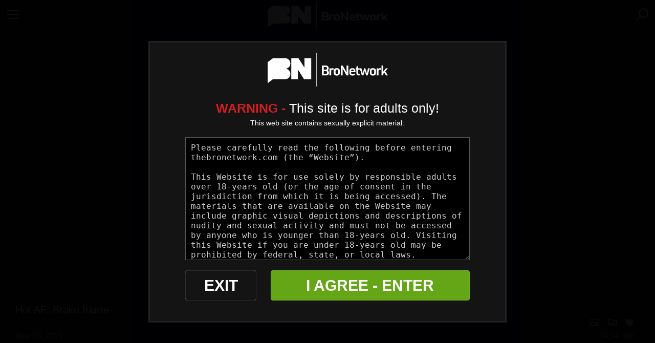

--- FILE ---
content_type: text/html; charset=UTF-8
request_url: https://thebronetwork.com/updates/Hot-AF-Brako-Iriarte.html
body_size: 12742
content:
<!DOCTYPE html>
<html lang="en">
<head>

			<base href="https://thebronetwork.com/" />
	
	<meta http-equiv="Content-Type" content="text/html; charset=UTF-8" />
	<meta http-equiv="X-UA-Compatible" content="IE=edge">
	<meta name="RATING" content="RTA-5042-1996-1400-1577-RTA" />
    <!-- Mobile -->
    <meta name="viewport" content="width=device-width, initial-scale=1.0">
    <meta name="apple-mobile-web-app-capable" content="yes" />
    <meta name="apple-mobile-web-app-status-bar-style" content="black-translucent" />
    
            <meta name="keywords" content="Movies,Photos,Updates,Hairy,Muscular,Solo" />
    
                    <meta name="description" content="Brako Iriarte is a masculine beefy muscular Chilean stud who's hot as fuck. He's sexually adventurous and has dark features, a hairy chest, and thighs...." />
    
    

            
    

        
    

    
    
    
    
    
    
    

    
    <!--favicon-->
    <link rel="apple-touch-icon" sizes="180x180" href="https://thebronetwork.com/custom_assets/images/favicon/apple-touch-icon.png">
    <link rel="icon" type="image/png" sizes="32x32" href="https://thebronetwork.com/custom_assets/images/favicon/favicon-32x32.png">
    <link rel="icon" type="image/png" sizes="16x16" href="https://thebronetwork.com/custom_assets/images/favicon/favicon-16x16.png">
    <link rel="manifest" href="https://thebronetwork.com/custom_assets/images/favicon/site.webmanifest">
    <link rel="mask-icon" href="https://thebronetwork.com/custom_assets/images/favicon/safari-pinned-tab.svg" color="#5bbad5">
    <link rel="shortcut icon" href="https://thebronetwork.com/custom_assets/images/favicon/favicon.ico">
    <meta name="msapplication-TileColor" content="#2b5797">
    <meta name="msapplication-config" content="https://thebronetwork.com/custom_assets/images/favicon/browserconfig.xml">
    <meta name="theme-color" content="#ffffff">
    <title>Hot AF: Brako Iriarte - Bro Network | thebronetwork.com </title>


    <link rel="canonical" href="https://thebronetwork.com/updates/Hot-AF-Brako-Iriarte.html" />

<style>

.warningpopup { display:none; position:fixed; top:0; left:0; width:100%; height:100%; z-index:999999; text-align:center; }
.warningpopup a { text-decoration:underline; color:#FFF; }
.warningpopup .warning-bg { display:block; width:100%; height:100%; background:#000; background:rgba(0,0,0,0.95); position:absolute; top:0; left:0; z-index:10; }
.warningpopup .warning-box { display:inline-block; width:700px; padding:20px; text-align:center; border:3px solid #222; background:#141414; color:#FFF; position:relative; z-index:100; margin-top:80px; }
.warningpopup .warning-box .warning-top-buttons { display:inline-block; width:100%; text-align:right;  }
.warningpopup .warning-box .warning-top-buttons a { display:inline-block; padding:5px 10px; border-radius:5px; background:#141414; color:#FFF; margin-left:5px; }
.warningpopup .warning-box .warning-top-buttons a:hover { background:#444; }
.warningpopup .warning-box .warning-top-buttons a.active { color:#FFF; background:#65a616 url('[data-uri]'); }

.warningpopup .warning-box .warning-image { display:inline-block; width:100%; margin-bottom:10px; position:relative; z-index:5; }

.warningpopup .warning-box .warning-wrapper { display:inline-block; width:85%; margin:0 auto; }

.warningpopup .warning-box .warning-buttons { display:inline-block; width:100%; margin:15px 0; }
.warningpopup .warning-box .warning-buttons a { float:left; box-shadow:inset #FFF 0px 0px 1px; padding:10px 0px; min-width:45%; border-radius:5px; font-size:30px; font-weight:700; color:#FFF;  }
.warningpopup .warning-box .warning-buttons a.btn-exit { min-width:25%;text-decoration: none; }
.warningpopup .warning-box .warning-buttons a:hover.btn-exit { background:#373737; color:#FFF; }
.warningpopup .warning-box .warning-buttons a.btn-enter { float:right; min-width:70%; color:#FFF; background:#65a616; text-decoration: none;}
.warningpopup .warning-box .warning-buttons a:hover.btn-enter { background:#373737; color:#FFF; }



.warningpopup .warning-box .cookie-buttons { display:inline-block; width:100%; margin:15px 0; }
.warningpopup .warning-box .cookie-buttons a { padding:5px; border-radius:5px; font-size:16px; font-weight:500; color:#FFF;  }
.warningpopup .warning-box .cookie-buttons a.btn-exit { min-width:100px; color:#FFF; background-color:#d41f22;text-decoration: none; }
.warningpopup .warning-box .cookie-buttons a:hover.btn-exit { background:#373737; color:#FFF; }
.warningpopup .warning-box .cookie-buttons a.btn-enter { min-width:100px; color:#FFF; background-color:#65a616;text-decoration: none; }
.warningpopup .warning-box .cookie-buttons a:hover.btn-enter { background:#373737; color:#FFF; }



.warningpopup .warning-box .cookie-title { display:inline-block; width:100%; margin-bottom:10px; font-size:20px; font-weight:300; line-height:100%; }
.warningpopup .warning-box .cookie-title p { display:inline-block; width:100%; margin:0; }
.warningpopup .warning-box .cookie-title small { font-size:14px; }

.warningpopup .warning-box .warning-title { display:inline-block; width:100%; margin-bottom:15px; font-size:25px; font-weight:300; line-height:100%; }
.warningpopup .warning-box .warning-title p { display:inline-block; width:100%; margin:0; }
.warningpopup .warning-box .warning-title small { font-size:14px; }
.warningpopup .warning-box .warning-title .red { color:#d41f22; font-weight:700; }

.warningpopup .warning-box .warning-msg { display:inline-block; width:100%; }
.warningpopup .warning-box .warning-msg textarea { float:none; display:block; width:100%; height:240px; padding:10px; border:1px solid #555; background:#000; color:#cecece; font-size:16px; box-sizing:border-box; }

@media only screen and (max-width: 959px) {
	.warningpopup .warning-box { width:75%; }
}

@media only screen and (max-width: 767px) {
	.warningpopup .warning-box { padding:5px; margin-top:2%;}
	.warningpopup .warning-box .warning-title { font-size:18px; }
	.warningpopup .warning-box .warning-buttons a { font-size:20px; }
	.warningpopup .warning-box .warning-buttons a.btn-enter { float:left; min-width:49%; }
	.warningpopup .warning-box .warning-buttons a.btn-exit { float:right; min-width:49%; }
	.warningpopup .warning-box .warning-msg textarea { height:80px; font-size:12px; }
	.warningpopup .warning-box .warning-msg a { font-size:12px; }
}

@media only screen and (max-width: 479px) {
	.warningpopup .warning-box { width:90%; margin-top:5%; }
	.warningpopup .warning-box .warning-wrapper { width:95%; }
	.warningpopup .warning-box .warning-title { font-size:16.5px; }
	.warningpopup .warning-box .warning-buttons a.btn-enter { float:left; min-width:100%; }
	.warningpopup .warning-box .warning-buttons a.btn-exit { float:right; min-width:100%; }
	.warningpopup .warning-box .warning-msg textarea { height:120px; font-size:12px; }
}
</style>

<!-- CSS -->
<style type="text/css">@font-face {font-family:Open Sans;font-style:normal;font-weight:300;src:url(/cf-fonts/s/open-sans/5.0.20/greek/300/normal.woff2);unicode-range:U+0370-03FF;font-display:swap;}@font-face {font-family:Open Sans;font-style:normal;font-weight:300;src:url(/cf-fonts/s/open-sans/5.0.20/latin-ext/300/normal.woff2);unicode-range:U+0100-02AF,U+0304,U+0308,U+0329,U+1E00-1E9F,U+1EF2-1EFF,U+2020,U+20A0-20AB,U+20AD-20CF,U+2113,U+2C60-2C7F,U+A720-A7FF;font-display:swap;}@font-face {font-family:Open Sans;font-style:normal;font-weight:300;src:url(/cf-fonts/s/open-sans/5.0.20/cyrillic-ext/300/normal.woff2);unicode-range:U+0460-052F,U+1C80-1C88,U+20B4,U+2DE0-2DFF,U+A640-A69F,U+FE2E-FE2F;font-display:swap;}@font-face {font-family:Open Sans;font-style:normal;font-weight:300;src:url(/cf-fonts/s/open-sans/5.0.20/latin/300/normal.woff2);unicode-range:U+0000-00FF,U+0131,U+0152-0153,U+02BB-02BC,U+02C6,U+02DA,U+02DC,U+0304,U+0308,U+0329,U+2000-206F,U+2074,U+20AC,U+2122,U+2191,U+2193,U+2212,U+2215,U+FEFF,U+FFFD;font-display:swap;}@font-face {font-family:Open Sans;font-style:normal;font-weight:300;src:url(/cf-fonts/s/open-sans/5.0.20/hebrew/300/normal.woff2);unicode-range:U+0590-05FF,U+200C-2010,U+20AA,U+25CC,U+FB1D-FB4F;font-display:swap;}@font-face {font-family:Open Sans;font-style:normal;font-weight:300;src:url(/cf-fonts/s/open-sans/5.0.20/cyrillic/300/normal.woff2);unicode-range:U+0301,U+0400-045F,U+0490-0491,U+04B0-04B1,U+2116;font-display:swap;}@font-face {font-family:Open Sans;font-style:normal;font-weight:300;src:url(/cf-fonts/s/open-sans/5.0.20/greek-ext/300/normal.woff2);unicode-range:U+1F00-1FFF;font-display:swap;}@font-face {font-family:Open Sans;font-style:normal;font-weight:300;src:url(/cf-fonts/s/open-sans/5.0.20/vietnamese/300/normal.woff2);unicode-range:U+0102-0103,U+0110-0111,U+0128-0129,U+0168-0169,U+01A0-01A1,U+01AF-01B0,U+0300-0301,U+0303-0304,U+0308-0309,U+0323,U+0329,U+1EA0-1EF9,U+20AB;font-display:swap;}@font-face {font-family:Open Sans;font-style:normal;font-weight:400;src:url(/cf-fonts/s/open-sans/5.0.20/greek/400/normal.woff2);unicode-range:U+0370-03FF;font-display:swap;}@font-face {font-family:Open Sans;font-style:normal;font-weight:400;src:url(/cf-fonts/s/open-sans/5.0.20/hebrew/400/normal.woff2);unicode-range:U+0590-05FF,U+200C-2010,U+20AA,U+25CC,U+FB1D-FB4F;font-display:swap;}@font-face {font-family:Open Sans;font-style:normal;font-weight:400;src:url(/cf-fonts/s/open-sans/5.0.20/vietnamese/400/normal.woff2);unicode-range:U+0102-0103,U+0110-0111,U+0128-0129,U+0168-0169,U+01A0-01A1,U+01AF-01B0,U+0300-0301,U+0303-0304,U+0308-0309,U+0323,U+0329,U+1EA0-1EF9,U+20AB;font-display:swap;}@font-face {font-family:Open Sans;font-style:normal;font-weight:400;src:url(/cf-fonts/s/open-sans/5.0.20/cyrillic-ext/400/normal.woff2);unicode-range:U+0460-052F,U+1C80-1C88,U+20B4,U+2DE0-2DFF,U+A640-A69F,U+FE2E-FE2F;font-display:swap;}@font-face {font-family:Open Sans;font-style:normal;font-weight:400;src:url(/cf-fonts/s/open-sans/5.0.20/latin-ext/400/normal.woff2);unicode-range:U+0100-02AF,U+0304,U+0308,U+0329,U+1E00-1E9F,U+1EF2-1EFF,U+2020,U+20A0-20AB,U+20AD-20CF,U+2113,U+2C60-2C7F,U+A720-A7FF;font-display:swap;}@font-face {font-family:Open Sans;font-style:normal;font-weight:400;src:url(/cf-fonts/s/open-sans/5.0.20/latin/400/normal.woff2);unicode-range:U+0000-00FF,U+0131,U+0152-0153,U+02BB-02BC,U+02C6,U+02DA,U+02DC,U+0304,U+0308,U+0329,U+2000-206F,U+2074,U+20AC,U+2122,U+2191,U+2193,U+2212,U+2215,U+FEFF,U+FFFD;font-display:swap;}@font-face {font-family:Open Sans;font-style:normal;font-weight:400;src:url(/cf-fonts/s/open-sans/5.0.20/greek-ext/400/normal.woff2);unicode-range:U+1F00-1FFF;font-display:swap;}@font-face {font-family:Open Sans;font-style:normal;font-weight:400;src:url(/cf-fonts/s/open-sans/5.0.20/cyrillic/400/normal.woff2);unicode-range:U+0301,U+0400-045F,U+0490-0491,U+04B0-04B1,U+2116;font-display:swap;}@font-face {font-family:Open Sans;font-style:normal;font-weight:600;src:url(/cf-fonts/s/open-sans/5.0.20/hebrew/600/normal.woff2);unicode-range:U+0590-05FF,U+200C-2010,U+20AA,U+25CC,U+FB1D-FB4F;font-display:swap;}@font-face {font-family:Open Sans;font-style:normal;font-weight:600;src:url(/cf-fonts/s/open-sans/5.0.20/latin/600/normal.woff2);unicode-range:U+0000-00FF,U+0131,U+0152-0153,U+02BB-02BC,U+02C6,U+02DA,U+02DC,U+0304,U+0308,U+0329,U+2000-206F,U+2074,U+20AC,U+2122,U+2191,U+2193,U+2212,U+2215,U+FEFF,U+FFFD;font-display:swap;}@font-face {font-family:Open Sans;font-style:normal;font-weight:600;src:url(/cf-fonts/s/open-sans/5.0.20/cyrillic/600/normal.woff2);unicode-range:U+0301,U+0400-045F,U+0490-0491,U+04B0-04B1,U+2116;font-display:swap;}@font-face {font-family:Open Sans;font-style:normal;font-weight:600;src:url(/cf-fonts/s/open-sans/5.0.20/cyrillic-ext/600/normal.woff2);unicode-range:U+0460-052F,U+1C80-1C88,U+20B4,U+2DE0-2DFF,U+A640-A69F,U+FE2E-FE2F;font-display:swap;}@font-face {font-family:Open Sans;font-style:normal;font-weight:600;src:url(/cf-fonts/s/open-sans/5.0.20/vietnamese/600/normal.woff2);unicode-range:U+0102-0103,U+0110-0111,U+0128-0129,U+0168-0169,U+01A0-01A1,U+01AF-01B0,U+0300-0301,U+0303-0304,U+0308-0309,U+0323,U+0329,U+1EA0-1EF9,U+20AB;font-display:swap;}@font-face {font-family:Open Sans;font-style:normal;font-weight:600;src:url(/cf-fonts/s/open-sans/5.0.20/greek-ext/600/normal.woff2);unicode-range:U+1F00-1FFF;font-display:swap;}@font-face {font-family:Open Sans;font-style:normal;font-weight:600;src:url(/cf-fonts/s/open-sans/5.0.20/greek/600/normal.woff2);unicode-range:U+0370-03FF;font-display:swap;}@font-face {font-family:Open Sans;font-style:normal;font-weight:600;src:url(/cf-fonts/s/open-sans/5.0.20/latin-ext/600/normal.woff2);unicode-range:U+0100-02AF,U+0304,U+0308,U+0329,U+1E00-1E9F,U+1EF2-1EFF,U+2020,U+20A0-20AB,U+20AD-20CF,U+2113,U+2C60-2C7F,U+A720-A7FF;font-display:swap;}@font-face {font-family:Open Sans;font-style:normal;font-weight:700;src:url(/cf-fonts/s/open-sans/5.0.20/hebrew/700/normal.woff2);unicode-range:U+0590-05FF,U+200C-2010,U+20AA,U+25CC,U+FB1D-FB4F;font-display:swap;}@font-face {font-family:Open Sans;font-style:normal;font-weight:700;src:url(/cf-fonts/s/open-sans/5.0.20/cyrillic/700/normal.woff2);unicode-range:U+0301,U+0400-045F,U+0490-0491,U+04B0-04B1,U+2116;font-display:swap;}@font-face {font-family:Open Sans;font-style:normal;font-weight:700;src:url(/cf-fonts/s/open-sans/5.0.20/latin/700/normal.woff2);unicode-range:U+0000-00FF,U+0131,U+0152-0153,U+02BB-02BC,U+02C6,U+02DA,U+02DC,U+0304,U+0308,U+0329,U+2000-206F,U+2074,U+20AC,U+2122,U+2191,U+2193,U+2212,U+2215,U+FEFF,U+FFFD;font-display:swap;}@font-face {font-family:Open Sans;font-style:normal;font-weight:700;src:url(/cf-fonts/s/open-sans/5.0.20/greek-ext/700/normal.woff2);unicode-range:U+1F00-1FFF;font-display:swap;}@font-face {font-family:Open Sans;font-style:normal;font-weight:700;src:url(/cf-fonts/s/open-sans/5.0.20/cyrillic-ext/700/normal.woff2);unicode-range:U+0460-052F,U+1C80-1C88,U+20B4,U+2DE0-2DFF,U+A640-A69F,U+FE2E-FE2F;font-display:swap;}@font-face {font-family:Open Sans;font-style:normal;font-weight:700;src:url(/cf-fonts/s/open-sans/5.0.20/greek/700/normal.woff2);unicode-range:U+0370-03FF;font-display:swap;}@font-face {font-family:Open Sans;font-style:normal;font-weight:700;src:url(/cf-fonts/s/open-sans/5.0.20/vietnamese/700/normal.woff2);unicode-range:U+0102-0103,U+0110-0111,U+0128-0129,U+0168-0169,U+01A0-01A1,U+01AF-01B0,U+0300-0301,U+0303-0304,U+0308-0309,U+0323,U+0329,U+1EA0-1EF9,U+20AB;font-display:swap;}@font-face {font-family:Open Sans;font-style:normal;font-weight:700;src:url(/cf-fonts/s/open-sans/5.0.20/latin-ext/700/normal.woff2);unicode-range:U+0100-02AF,U+0304,U+0308,U+0329,U+1E00-1E9F,U+1EF2-1EFF,U+2020,U+20A0-20AB,U+20AD-20CF,U+2113,U+2C60-2C7F,U+A720-A7FF;font-display:swap;}@font-face {font-family:Open Sans;font-style:normal;font-weight:800;src:url(/cf-fonts/s/open-sans/5.0.20/greek/800/normal.woff2);unicode-range:U+0370-03FF;font-display:swap;}@font-face {font-family:Open Sans;font-style:normal;font-weight:800;src:url(/cf-fonts/s/open-sans/5.0.20/cyrillic-ext/800/normal.woff2);unicode-range:U+0460-052F,U+1C80-1C88,U+20B4,U+2DE0-2DFF,U+A640-A69F,U+FE2E-FE2F;font-display:swap;}@font-face {font-family:Open Sans;font-style:normal;font-weight:800;src:url(/cf-fonts/s/open-sans/5.0.20/vietnamese/800/normal.woff2);unicode-range:U+0102-0103,U+0110-0111,U+0128-0129,U+0168-0169,U+01A0-01A1,U+01AF-01B0,U+0300-0301,U+0303-0304,U+0308-0309,U+0323,U+0329,U+1EA0-1EF9,U+20AB;font-display:swap;}@font-face {font-family:Open Sans;font-style:normal;font-weight:800;src:url(/cf-fonts/s/open-sans/5.0.20/hebrew/800/normal.woff2);unicode-range:U+0590-05FF,U+200C-2010,U+20AA,U+25CC,U+FB1D-FB4F;font-display:swap;}@font-face {font-family:Open Sans;font-style:normal;font-weight:800;src:url(/cf-fonts/s/open-sans/5.0.20/greek-ext/800/normal.woff2);unicode-range:U+1F00-1FFF;font-display:swap;}@font-face {font-family:Open Sans;font-style:normal;font-weight:800;src:url(/cf-fonts/s/open-sans/5.0.20/latin/800/normal.woff2);unicode-range:U+0000-00FF,U+0131,U+0152-0153,U+02BB-02BC,U+02C6,U+02DA,U+02DC,U+0304,U+0308,U+0329,U+2000-206F,U+2074,U+20AC,U+2122,U+2191,U+2193,U+2212,U+2215,U+FEFF,U+FFFD;font-display:swap;}@font-face {font-family:Open Sans;font-style:normal;font-weight:800;src:url(/cf-fonts/s/open-sans/5.0.20/latin-ext/800/normal.woff2);unicode-range:U+0100-02AF,U+0304,U+0308,U+0329,U+1E00-1E9F,U+1EF2-1EFF,U+2020,U+20A0-20AB,U+20AD-20CF,U+2113,U+2C60-2C7F,U+A720-A7FF;font-display:swap;}@font-face {font-family:Open Sans;font-style:normal;font-weight:800;src:url(/cf-fonts/s/open-sans/5.0.20/cyrillic/800/normal.woff2);unicode-range:U+0301,U+0400-045F,U+0490-0491,U+04B0-04B1,U+2116;font-display:swap;}</style>
<link rel="stylesheet" type="text/css" href="https://thebronetwork.com/custom_assets/css/navbar2542.css" >
<link rel="stylesheet" type="text/css" href="https://thebronetwork.com/custom_assets/css/custom8567.css" >
<link rel="stylesheet" type="text/css" href="https://thebronetwork.com/custom_assets/css/scenegrid6986.css">
<link rel="stylesheet" href="https://cdn.jsdelivr.net/npm/swiper@9/swiper-bundle.min.css" />
<link rel="stylesheet" type="text/css" href="https://thebronetwork.com/custom_assets/css/slider36423.css" >
<!--<link rel="stylesheet" type="text/css" href="https://thebronetwork.com/custom_assets/css/line-awesome.min.css">-->

    <!--Javascript-->
<script src="https://cdn.jsdelivr.net/npm/swiper@9/swiper-bundle.min.js"></script>
<script src="https://challenges.cloudflare.com/turnstile/v0/api.js?compat=recaptcha" async defer></script>
<link href="https://vjs.zencdn.net/7.17.0/video-js.css" rel="stylesheet" />
<script src="https://vjs.zencdn.net/7.17.0/video.min.js"></script>
<link href="https://cdn.jsdelivr.net/npm/videojs-mobile-ui/dist/videojs-mobile-ui.css" rel="stylesheet" />
<script src="https://cdn.jsdelivr.net/npm/videojs-mobile-ui/dist/videojs-mobile-ui.min.js"></script>
<script data-cfasync="false" type="text/javascript" src="js/jquery.min.js"></script>
<script data-cfasync="false" type="text/javascript" src="js/jquery-ui.min.js"></script>
<link rel="stylesheet" type="text/css" href="https://thebronetwork.com/members/images/jqueryui/jquery-ui.min.css" />
<script async defer type="text/javascript" src="custom_assets/js/bjqs-1.3.min.js"></script><!--//bjqs-->
<script data-cfasync="false" type="text/javascript" src="js/tourhelper.min.js" defer></script>
<script data-cfasync="false" type="text/javascript" src="js/helper.js" defer></script>
<link rel="stylesheet" href="https://maxst.icons8.com/vue-static/landings/line-awesome/line-awesome/1.3.0/css/line-awesome.min.css">
<script src="https://cdn.jsdelivr.net/npm/@fancyapps/ui@4.0/dist/fancybox.umd.js"></script>
<link rel="stylesheet" href="https://cdn.jsdelivr.net/npm/@fancyapps/ui/dist/fancybox.css" />
<style>

.warningpopup { display:none; position:fixed; top:0; left:0; width:100%; height:100%; z-index:999999; text-align:center; }
.warningpopup a { text-decoration:underline; color:#FFF; }
.warningpopup .warning-bg { display:block; width:100%; height:100%; background:#000; background:rgba(0,0,0,0.95); position:absolute; top:0; left:0; z-index:10; }
.warningpopup .warning-box { display:inline-block; width:700px; padding:20px; text-align:center; border:3px solid #222; background:#141414; color:#FFF; position:relative; z-index:100; margin-top:80px; }
.warningpopup .warning-box .warning-top-buttons { display:inline-block; width:100%; text-align:right;  }
.warningpopup .warning-box .warning-top-buttons a { display:inline-block; padding:5px 10px; border-radius:5px; background:#141414; color:#FFF; margin-left:5px; }
.warningpopup .warning-box .warning-top-buttons a:hover { background:#444; }
.warningpopup .warning-box .warning-top-buttons a.active { color:#FFF; background:#65a616 url('[data-uri]'); }

.warningpopup .warning-box .warning-image { display:inline-block; width:100%; margin-bottom:10px; position:relative; z-index:5; }

.warningpopup .warning-box .warning-wrapper { display:inline-block; width:85%; margin:0 auto; }

.warningpopup .warning-box .warning-buttons { display:inline-block; width:100%; margin:15px 0; }
.warningpopup .warning-box .warning-buttons a { float:left; box-shadow:inset #FFF 0px 0px 1px; padding:10px 0px; min-width:45%; border-radius:5px; font-size:30px; font-weight:700; color:#FFF;  }
.warningpopup .warning-box .warning-buttons a.btn-exit { min-width:25%;text-decoration: none; }
.warningpopup .warning-box .warning-buttons a:hover.btn-exit { background:#373737; color:#FFF; }
.warningpopup .warning-box .warning-buttons a.btn-enter { float:right; min-width:70%; color:#FFF; background:#65a616; text-decoration: none;}
.warningpopup .warning-box .warning-buttons a:hover.btn-enter { background:#373737; color:#FFF; }



.warningpopup .warning-box .cookie-buttons { display:inline-block; width:100%; margin:15px 0; }
.warningpopup .warning-box .cookie-buttons a { padding:5px; border-radius:5px; font-size:16px; font-weight:500; color:#FFF;  }
.warningpopup .warning-box .cookie-buttons a.btn-exit { min-width:100px; color:#FFF; background-color:#d41f22;text-decoration: none; }
.warningpopup .warning-box .cookie-buttons a:hover.btn-exit { background:#373737; color:#FFF; }
.warningpopup .warning-box .cookie-buttons a.btn-enter { min-width:100px; color:#FFF; background-color:#65a616;text-decoration: none; }
.warningpopup .warning-box .cookie-buttons a:hover.btn-enter { background:#373737; color:#FFF; }



.warningpopup .warning-box .cookie-title { display:inline-block; width:100%; margin-bottom:10px; font-size:20px; font-weight:300; line-height:100%; }
.warningpopup .warning-box .cookie-title p { display:inline-block; width:100%; margin:0; }
.warningpopup .warning-box .cookie-title small { font-size:14px; }

.warningpopup .warning-box .warning-title { display:inline-block; width:100%; margin-bottom:15px; font-size:25px; font-weight:300; line-height:100%; }
.warningpopup .warning-box .warning-title p { display:inline-block; width:100%; margin:0; }
.warningpopup .warning-box .warning-title small { font-size:14px; }
.warningpopup .warning-box .warning-title .red { color:#d41f22; font-weight:700; }

.warningpopup .warning-box .warning-msg { display:inline-block; width:100%; }
.warningpopup .warning-box .warning-msg textarea { float:none; display:block; width:100%; height:240px; padding:10px; border:1px solid #555; background:#000; color:#cecece; font-size:16px; box-sizing:border-box; }

@media only screen and (max-width: 959px) {
	.warningpopup .warning-box { width:75%; }
}

@media only screen and (max-width: 767px) {
	.warningpopup .warning-box { padding:5px; margin-top:2%;}
	.warningpopup .warning-box .warning-title { font-size:18px; }
	.warningpopup .warning-box .warning-buttons a { font-size:20px; }
	.warningpopup .warning-box .warning-buttons a.btn-enter { float:left; min-width:49%; }
	.warningpopup .warning-box .warning-buttons a.btn-exit { float:right; min-width:49%; }
	.warningpopup .warning-box .warning-msg textarea { height:80px; font-size:12px; }
	.warningpopup .warning-box .warning-msg a { font-size:12px; }
}

@media only screen and (max-width: 479px) {
	.warningpopup .warning-box { width:90%; margin-top:5%; }
	.warningpopup .warning-box .warning-wrapper { width:95%; }
	.warningpopup .warning-box .warning-title { font-size:16.5px; }
	.warningpopup .warning-box .warning-buttons a.btn-enter { float:left; min-width:100%; }
	.warningpopup .warning-box .warning-buttons a.btn-exit { float:right; min-width:100%; }
	.warningpopup .warning-box .warning-msg textarea { height:120px; font-size:12px; }
}
</style>



    <meta name="twitter:card" content="summary_large_image">
    <meta name="twitter:site" content="@bronetworkxxx">
    <meta name="twitter:title" content="Hot AF: Brako Iriarte - Bro Network | thebronetwork.com" />
    <meta property="og:title" content="Hot AF: Brako Iriarte - Bro Network | thebronetwork.com"/>



    <meta name="twitter:description" content="Brako Iriarte is a masculine beefy muscular Chilean stud who's hot as fuck. He's sexually adventurous and has dark features, a hairy chest, and thighs...." />
    <meta property="og:description" content="Brako Iriarte is a masculine beefy muscular Chilean stud who's hot as fuck. He's sexually adventurous and has dark features, a hairy chest, and thighs...."/>

<meta property="og:image" content="https://thebronetwork.com/content/contentthumbs/53/14/5314-1x.jpg" /></head>
<style>
    #fader {
        position: fixed;
        top: 0;
        left: 0;
        width: 100%;
        height: 100%;
        z-index: 999999;
        pointer-events: none;
        background: var(--main-bg);
        animation-duration: 300ms;
        animation-timing-function: ease-in-out;
    }
    @keyframes fade-out {
        from { opacity: 1 }
        to { opacity: 0 }
    }

    @keyframes fade-in {
        from { opacity: 0 }
        to { opacity: 1 }
    }

    #fader.fade-out {
        opacity: 0;
        animation-name: fade-out;
    }

    #fader.fade-in {
        opacity: 1;
        animation-name: fade-in;
    }
</style>
<body class="tour-area" style="">
<svg id="fader"></svg>
<script>
    fadeInPage();
    function fadeInPage() {
        if (!window.AnimationEvent) { return; }
        var fader = document.getElementById('fader');
        fader.classList.add('fade-out');
    }
    document.addEventListener('DOMContentLoaded', function() {
        if (!window.AnimationEvent) { return; }
        var anchors = document.getElementsByTagName('a');
        for (var idx=0; idx<anchors.length; idx+=1) {
            if (anchors[idx].hostname !== window.location.hostname ||
                anchors[idx].pathname === window.location.pathname) {
                continue;
            }
            anchors[idx].addEventListener('click', function(event) {
                var fader = document.getElementById('fader'),
                    anchor = event.currentTarget;

                var listener = function() {
                    window.location = anchor.href;
                    fader.removeEventListener('animationend', listener);
                };
                fader.addEventListener('animationend', listener);

                event.preventDefault();
                fader.classList.add('fade-in');
            });
        }
    });
    window.addEventListener('pageshow', function (event) {
        if (!event.persisted) {
            return;
        }
        var fader = document.getElementById('fader');
        fader.classList.remove('fade-in');
    });
</script>

<!-- Google Analytics code -->
<script type="text/javascript">
(function(i,s,o,g,r,a,m){i['GoogleAnalyticsObject']=r;i[r]=i[r]||function(){
(i[r].q=i[r].q||[]).push(arguments)},i[r].l=1*new Date();a=s.createElement(o),
m=s.getElementsByTagName(o)[0];a.async=1;a.src=g;m.parentNode.insertBefore(a,m)
})(window,document,'script','//www.google-analytics.com/analytics.js','ga');

ga('create', 'UA-131119878-9', 'auto');  // Replace with your property ID.
ga('send', 'pageview');
</script>
<script>
//Jquery Cookie:
!function(a){var b=!1;if("function"==typeof define&&define.amd&&(define(a),b=!0),"object"==typeof exports&&(module.exports=a(),b=!0),!b){var c=window.Cookies,d=window.Cookies=a();d.noConflict=function(){return window.Cookies=c,d}}}(function(){function a(){for(var a=0,b={};a<arguments.length;a++){var c=arguments[a];for(var d in c)b[d]=c[d]}return b}function b(c){function d(b,e,f){var g;if("undefined"!=typeof document){if(arguments.length>1){if(f=a({path:"/"},d.defaults,f),"number"==typeof f.expires){var h=new Date;h.setMilliseconds(h.getMilliseconds()+864e5*f.expires),f.expires=h}try{g=JSON.stringify(e),/^[\{\[]/.test(g)&&(e=g)}catch(a){}return e=c.write?c.write(e,b):encodeURIComponent(String(e)).replace(/%(23|24|26|2B|3A|3C|3E|3D|2F|3F|40|5B|5D|5E|60|7B|7D|7C)/g,decodeURIComponent),b=encodeURIComponent(String(b)),b=b.replace(/%(23|24|26|2B|5E|60|7C)/g,decodeURIComponent),b=b.replace(/[\(\)]/g,escape),document.cookie=[b,"=",e,f.expires?"; expires="+f.expires.toUTCString():"",f.path?"; path="+f.path:"",f.domain?"; domain="+f.domain:"",f.secure?"; secure":""].join("")}b||(g={});for(var i=document.cookie?document.cookie.split("; "):[],j=/(%[0-9A-Z]{2})+/g,k=0;k<i.length;k++){var l=i[k].split("="),m=l.slice(1).join("=");'"'===m.charAt(0)&&(m=m.slice(1,-1));try{var n=l[0].replace(j,decodeURIComponent);if(m=c.read?c.read(m,n):c(m,n)||m.replace(j,decodeURIComponent),this.json)try{m=JSON.parse(m)}catch(a){}if(b===n){g=m;break}b||(g[n]=m)}catch(a){}}return g}}return d.set=d,d.get=function(a){return d.call(d,a)},d.getJSON=function(){return d.apply({json:!0},[].slice.call(arguments))},d.defaults={},d.remove=function(b,c){d(b,"",a(c,{expires:-1}))},d.withConverter=b,d}return b(function(){})});
</script>


<script>

jQuery(function($) {
	var warningpopup_cookie = 'warn';
	var check_cookie_value = Cookies.get(warningpopup_cookie);

	$(document).on('click', 'a.s_enter', function (e) {
		e.preventDefault();
		$('#warningpopup').fadeOut(500, function() { $('#warningpopup').remove(); } );
		
		Cookies.set(warningpopup_cookie, 'true', { expires: 30, path: '/'});
	});
	
	if (check_cookie_value === undefined || check_cookie_value === null) {
		$('#warningpopup').show();
	} else {
		$('#warningpopup').remove();
	}
});
</script>
<div id="warningpopup" class="warningpopup">
	<div class="warning-bg"></div>

	<div class="warning-box">
        <div class="">
            <img id="logoSize" style="transition: max-height 0.2s ease-in-out 0s;max-height: 118px;margin: auto;margin-bottom: 30px;" src="/custom_assets/images/BroNetwork_White.png" alt="Bro Network logo">
        </div>
		<div class="warning-wrapper">
			<div class="warning-title">
				<p>
					<span class="red">WARNING -</span> This site is for adults only!				</p>
				<small>This web site contains sexually explicit material:</small>
			</div>

			<div class="warning-msg">
				<textarea>Please carefully read the following before entering thebronetwork.com (the “Website”).

This Website is for use solely by responsible adults over 18-years old (or the age of consent in the jurisdiction from which it is being accessed). The materials that are available on the Website may include graphic visual depictions and descriptions of nudity and sexual activity and must not be accessed by anyone who is younger than 18-years old. Visiting this Website if you are under 18-years old may be prohibited by federal, state, or local laws.

By clicking "I Agree" below, you are making the following statements:

- I am an adult, at least 18-years old, and I have the legal right to possess adult material in my community.

- I will not allow any persons under 18-years old to have access to any of the materials contained within this Website.

- I am voluntarily choosing to access the Website because I want to view, read, or hear the various materials which are available.

- I do not find images of nude adults, adults engaged in sexual acts, or other sexual material to be offensive or objectionable.

- I will leave the Website immediately if I am in anyway offended by the sexual nature of any material.

- I understand and will abide by the standards and laws of my community.

- By logging on and viewing any part of the Website, I will not hold the owners of the Website or its employees responsible for any materials located on the Website.

- I acknowledge that my use of the Website is governed by the Website’s Terms of Service Agreement and the Website’s Privacy Policy, which I have carefully reviewed and accepted, and I am legally bound by the Terms of Service Agreement.

By clicking "I Agree - Enter," you state that all the above is true, that you want to enter the Website, and that you will abide by the Terms of Service Agreement and the Privacy Policy. If you do not agree, click on the "Exit" button below and exit the Website.
</textarea>
			</div>

			<div class="warning-buttons">
				<a style="cursor: pointer;" onclick="return closepopup();" class="btn-enter s_enter">I AGREE - ENTER</a>
				<a href="https://www.google.com/" class="btn-exit">EXIT</a>
			</div>

			
		</div>
	</div>
</div>
        <script>
            function closepopup(){
                const element = document.getElementById("warningpopup");
                element.remove();
                return false;
            }
        </script>







    <style>
        body{
            margin-top: 60px;
        }
        .wrapper{
            background: var(--main-bg);
        }
    </style>
<noscript><div>Javascript must be enabled to view this area.</div></noscript>
<div style="transition: 0.3s all;" id="navbar" class="wrapper sticky">
    <nav>
        <input type="checkbox" id="show-search">
        <input type="checkbox" id="show-menu">
        <label for="show-menu" class="menu-icon"><i class="las la-bars"></i></label>
        <div class="content">
            <div id="logoMargin" class="" style="display:flex;">
                <a href="https://thebronetwork.com/">
                    <img id="logoSize" style="" src="https://c7493175d9.mjedge.net/custom_assets/images/BroNetwork_White.png" alt="The Bro Network">
                </a>
            </div>
            <ul class="links">
                <li>
                    <a href="https://thebronetwork.com/categories/videos.html"  title="Videos">Videos</a>
                </li>
                <li>
                    <a role="button"  class="desktop-link">Channels <i class="las la-angle-down"></i></a>
                    <input type="checkbox" id="show-account">
                    <ul>
                        <li>
                            <a href="categories/masqulin.html">Masqulin</a>
                        </li>
                        <li>
                            <a href="categories/casual-dudes.html">Casual Dudes</a>
                        </li>
                        <li>
                            <a href="categories/amateurgaypov.html">Amateur Gay POV</a>
                        </li>
                        <li>
                            <a href="categories/broseekingbro.html">Bro Seeking Bro</a>
                        </li>
                        <li>
                            <a href="categories/hotafmen.html">HotAfMen</a>
                        </li>
                        <li>
                            <a href="categories/men-of-montreal.html">Men Of Montréal</a>
                        </li>
                    </ul>
                </li>
                <li>
                    <a href="dvds/dvds.html" title="Series">Series</a>
                </li>
                <li>
                    <a href="models/models_d.html" title="The Mens">Bros</a>
                </li>
                <li>
                    <a href="categories/tags.html" title="Categories">Categories</a>
                </li>
                <li>
                    <a href="https://thebronetwork.com/categories/photos.html"  title="Photos">Photos</a>
                </li>
                <li>
                    <a href="https://thebronetwork.tv" target="_blank" title="VOD">VOD</a>
                </li>
                            </ul>
        </div>
        <label onclick="setFocusToTextBox()" style="margin-left: auto;" for="show-search" class="search-icon"><i class="las la-search"></i></label>
        <style>
            @media screen and (min-width: 1330px){
                .searchbar {
                    right: 300px;
                }
            }
        </style>
            
<script>
$().ready(function()
{
    $("#autosuggest").autocomplete({
      source: function(req, add){
		$.get('search_ajax.php?q=' + req.term, function(data) {

			arrStor = [];

			arrLabel = new Array();
			arrURL   = new Array();
			var arg= data.split("\n");

			for(var i=0; i < arg.length; i++)
			{
				ix = arg[i].split("|");

				if (ix.length == 2)
				{
					arrStor[arrStor.length] = {label:ix[0].trim(), value:ix[1].trim()}
				}

				if (arrStor.length >= 15) break;
			}

			add(arrStor);
		});
      },
      select: function( event, ui ) {
	    this.value = ui.item.value
	    var form = $(this).parents('form:first').submit();
	  }


    });
	
	/* Search Bar Full Width */
	if( $(window).width() < 1600 ){
		$('.searchbar_container').addClass('fullwidth');
	}
	$(window).resize(function() {
		if( $(window).width() < 1600 ){
			$('.searchbar_container').addClass('fullwidth');
		} else {
			$('.searchbar_container').removeClass('fullwidth');
		}
	});
	
	$(".searchbar_alt a.search_trigger").click(function(e){
		e.preventDefault();
		$(this).toggleClass('active');
		$('.searchbar_container').slideToggle();
	});


});
</script>

<div class="searchbar">
    <form action="search.php" method="get" class="search-box">
        <div class="searchbar_alt">
            <a href="#searchbar" class="search_trigger">
                <i class="search_icon"></i>
            </a>
        </div>
        <div class="searchbar_submit_button">
            <button type="submit" class="go-icon"><i style="font-size: 30px;vertical-align: middle;" class="las la-search"></i></i></button>
        </div>
        <div style="height: 100%;" class="searchbar_field">
            <input id="autosuggest" placeholder="Type Something to Search..." type="text" autofocus autocomplete="off" class="input" name="query" value="" />
        </div>
    </form>
</div>
<script>
    function setFocusToTextBox(){
        document.getElementById("autosuggest").focus();
    }
</script>        <div>
            <a id="login_btn3" onclick="toogle_login()" class="loginNav buyDisapear" style=""><i class="las la-sign-in-alt"></i> Login</a>
            <a class="joinlinkcta buyDisapear" href="https://join.thebronetwork.com/signup/signup.php?nats=MC4wLjkuMTMuMC4wLjAuMC4w&step=2">JOIN NOW!</a>
        </div>
    </nav>
</div>
<script>
    function onSubmit(token) {
        document.getElementById("loginForm").submit();
    }
    function onSubmitfp(token) {
        document.getElementById("recoverPass").submit();
    }
</script>
<style>
    .hide-fp {
        display: none;
    }
    .title_margin{
        margin-bottom: 30px;
    }
</style>
<div id="modalLogin" class="modalcustom">
    <div id="flexmodal" class="flexmodal">
        <div id="login_box" style="display: none">
            <div class="leavebox">
                <b id="leavebox" style="padding: 20px;" title="close">&#10006</b>
            </div>
                        <div id="loginform" class="form-wrapper">
                <div class="title_margin">
                    <h2>Login to Member area</h2>
                </div>
                <form enctype="multipart/form-data" class="" role="form" action="https://thebronetwork.com/process_login.php" method="POST" name="login_form" id="loginForm">
                    <div class="form-group">
                        <label for="username" class="sr-only">Username</label>
                        <input class="form-control" autocomplete="username" name="login" id="username" type="text"
                               placeholder="Username"
                               required="required">
                    </div>
                    <input type="hidden" name="referer" value="https://thebronetwork.com/members/scenes/Hot-AF-Brako-Iriarte_vids.html">
                    <div class="form-group">
                        <label for="password" class="sr-only">Password</label>
                        <input class="form-control" autocomplete="current-password" name="pass" id="password" type="password"
                               placeholder="Password"
                               required="required">
                    </div>
                    <div class="cf-turnstile" data-sitekey="0x4AAAAAAAIULKFlp1YG-5rp"></div>
                    <button class="form-button" type="submit" value="Submit" id="btnLogin" role="button">Login</button>
                    <div class="form-group">
                        <div class="control">
                            <p class="forgot-block"><a style="cursor: pointer;" onclick="toogle_form()" ><i class="las la-angle-left"></i> Having Login Issues?</a></p>
                        </div>
                        <div class="control">
                            <p class="help-block large">
                                <a href="https://join.thebronetwork.com/signup/signup.php?nats=MC4wLjkuMTMuMC4wLjAuMC4w&step=2" class="joinButtonLogin"><i class="las la-angle-left"></i> Don't have an account?</a>
                            </p>
                        </div>
                    </div>
                    <div style="width: 100%;">
                        <a class="joinNowCommingSoon login-joinNow" href="https://join.thebronetwork.com/signup/signup.php?nats=MC4wLjkuMTMuMC4wLjAuMC4w&step=2">Join Now!</a>
                    </div>
                </form>
            </div>
            <div id="fpform" class="form-wrapper hide-fp">
                <div class="title_margin">
                    <h2>Assistance Center</h2>
                    <p>
                        To retrieve your Username and Password type your email address into the box below and we will send instructions to your email address.
                    </p>
                </div>
                <form role="form" action='forgotpassword.php' method='POST' id="recoverPass">
                    <div class="form-group">
                        <label for="inputEmail" class="sr-only">Email</label>
                        <input class="form-control" autocomplete="email" name="email" id="inputEmail" type="email"
                               placeholder="name@exemple.com"
                               required="required">
                    </div>
                    <div class="cf-turnstile" data-sitekey="0x4AAAAAAAIULKFlp1YG-5rp"></div>
                    <button class="form-button" name="retrivePass" type="submit" id="btnfp" role="button">Retrieve Login Info</button>
                    <div class="control">
                        <p class="forgot-block"><a style="cursor: pointer;" onclick="toogle_form()" ><i class="las la-angle-left"></i> Return to Login form</a></p>
                    </div>
                    <div style="width: 100%;">
                        <a class="joinNowCommingSoon login-joinNow" href="https://join.thebronetwork.com/signup/signup.php?nats=MC4wLjkuMTMuMC4wLjAuMC4w&step=2">Join Now!</a>
                    </div>
                </form>
            </div>
        </div>
    </div>
</div>
<script data-cfasync="false">
    document.addEventListener(
        "click",
        function(event) {
            if (event.target === flexmodal || event.target === leavebox) {
                login_box.style.display = "none";
                modalLogin.style.display = "none";
                joinLoginButtons.style.zIndex = "97";

                if (loginform.classList.contains("hide-fp")) {
                    loginform.classList.remove("hide-fp");
                    fpform.classList.add("hide-fp");
                }
            }
        });
    
    function toogle_login() {
        var flexmodal = document.querySelector("#flexmodal");
        var leavebox = document.querySelector("#leavebox");
        var login_box = document.querySelector("#login_box");
        var modalLogin = document.querySelector("#modalLogin");
        var joinLoginButtons = document.querySelector("#joinLoginButtons");
        var loginform = document.querySelector("#loginform");
        var fpform = document.querySelector("#fpform");

        if (login_box.style.display === "none") {
            login_box.style.display = "flex";
            modalLogin.style.display = "block";
            joinLoginButtons.style.zIndex = "98";

        }
    }

    function toogle_form() {
        var loginform = document.querySelector("#loginform");
        var fpform = document.querySelector("#fpform");

        if (fpform.classList.contains("hide-fp")) {
            fpform.classList.remove("hide-fp");
            loginform.classList.add("hide-fp");
        } else {
            loginform.classList.remove("hide-fp");
            fpform.classList.add("hide-fp");
        }
    }
</script>    <script data-cfasync="false">
        const params = new URLSearchParams(location.search);
        var querytour = params.get('modal');
        if (querytour === "login"){
            toogle_login();
        }
    </script>



<style>
    .bodyAll {
        margin-top: 0;
    }
</style>
<div class="fullscreenTour">
    <video-js
            id="trailervid"
            class="videoContainer video-js vjs-big-play-centered"
            style="width: 100%;"
            controls
            playsinline
            preload="auto"
            width="1920"
            height="1080"
            poster="https://c7493175d9.mjedge.net/content/contentthumbs/68/26/6826-1x.jpg"
            data-setup="{}"
    >
        <source src="https://c7493175d9.mjedge.net/trailers/masqulin_Hot_AF_Brako_Iriarte.mp4" type="video/mp4" />
    </video-js>
    <script>
        var playertrailer = videojs('#trailervid');
        playertrailer.mobileUi();
    </script>
</div>
<div class="bodyAll">
<div class="sideBody"></div>
<div class="contentAll">

<!--shop-->
<div class="update_block_footer">

</div>
<div class="gallery_info spacer">
    <h1>
        Hot AF: Brako Iriarte    </h1>
    <p>        <span style="display: inline-block; float: right;" class=""><a href="https://join.thebronetwork.com/signup/signup.php?nats=MC4wLjkuMTMuMC4wLjAuMC4w&step=2"><i style="font-size: 19px;color: var(--golden)" class="las la-heart"></i></a></span>
        <span style="display: inline-block; float: right;"><a href="/updates/Hot-AF-Brako-Iriarte.html#comments"><i style="font-size:19px; padding-right: 15px;" class="las la-comments"></i></a></span>
        <span style="display: inline-block; float: right;" class=""><a href="/updates/Hot-AF-Brako-Iriarte.html.?photoGallery"><i style="font-size: 19px;padding-right: 15px;" class="las la-image"></i></a></span>
        <br>
        <span style="display: inline-block;" class="availdate">Nov 23, 2021</span>
        <span style="display: inline-block; float: right;" class="availdate">14:34 min</span>
    </p>
    <br>
    <div class="containerText">
        <p id="textDesc" class="update_description">
            Brako Iriarte is a masculine beefy muscular Chilean stud who's hot as fuck. He's sexually adventurous and has dark features, a hairy chest, and thighs. You're going to love his ruggedly handsome bearded face as much as we do. 
<br><br> 
We join him in the shower as he cranks on his long uncut dick. He knows what he likes, and he gives us a show that includes some nipple play and a couple of fingers up his ass. We love a guy who’s down for anything! His cum looks so good, we can’t wait for you to see for yourself how he shoots all over his furry stomach.
        </p>
        <button onclick="myFunction()" id="showBtn"><i class="las la-angle-down"></i> Show more</button>
        <button style="display: none;" onclick="myFunction2()" id="lessBtn"><i class="las la-angle-up"></i> Show less</button>
        <script>
            function myFunction() {
                var textDesc = document.getElementById("textDesc");
                var showBtn = document.getElementById("showBtn");
                var lessBtn = document.getElementById("lessBtn");
                textDesc.classList.add('showMore');
                textDesc.classList.remove('showLess');
                showBtn.style.display = "none";
                lessBtn.style.display = "block";
            }
            function myFunction2() {
                var textDesc = document.getElementById("textDesc");
                var showBtn = document.getElementById("showBtn");
                var lessBtn = document.getElementById("lessBtn");
                textDesc.classList.add('showLess');
                textDesc.classList.remove('showMore');
                showBtn.style.display = "block";
                lessBtn.style.display = "none";
            }
        </script>
    </div>
    

<p>
    <span style="padding-bottom: 10px;">
        Tags
    </span>
</p>
<div>
	  <a class="tagsVideoPage" href="https://thebronetwork.com/categories/hairy.html">Hairy</a> 	  <a class="tagsVideoPage" href="https://thebronetwork.com/categories/muscular.html">Muscular</a> 	  <a class="tagsVideoPage" href="https://thebronetwork.com/categories/solo.html">Solo</a></div>
</div>
    <div class="category_listing_block spacer">
                    <div class="category_listing_wrapper_photos wrapper_photos_moviePage">
                <a href="https://join.thebronetwork.com/signup/signup.php?nats=MC4wLjkuMTMuMC4wLjAuMC4w&step=2">
                    <img id="set-target-697" width="600" height="400" class="update_thumb thumbs stdimage" src="https://c7493175d9.mjedge.net/content/contentthumbs/53/14/5314-1x.jpg" src0_1x="https://c7493175d9.mjedge.net/content/contentthumbs/53/14/5314-1x.jpg" cnt="1" v="0" />                    <!--            -->                </a>
            </div>
                    <div class="category_listing_wrapper_photos wrapper_photos_moviePage">
                <a href="https://join.thebronetwork.com/signup/signup.php?nats=MC4wLjkuMTMuMC4wLjAuMC4w&step=2">
                    <img id="set-target-697" width="600" height="400" class="update_thumb thumbs stdimage" src="https://c7493175d9.mjedge.net/content/contentthumbs/53/18/5318-1x.jpg" src0_1x="https://c7493175d9.mjedge.net/content/contentthumbs/53/18/5318-1x.jpg" cnt="1" v="0" />                    <!--            -->                </a>
            </div>
                    <div class="category_listing_wrapper_photos wrapper_photos_moviePage">
                <a href="https://join.thebronetwork.com/signup/signup.php?nats=MC4wLjkuMTMuMC4wLjAuMC4w&step=2">
                    <img id="set-target-697" width="600" height="400" class="update_thumb thumbs stdimage" src="https://c7493175d9.mjedge.net/content/contentthumbs/53/22/5322-1x.jpg" src0_1x="https://c7493175d9.mjedge.net/content/contentthumbs/53/22/5322-1x.jpg" cnt="1" v="0" />                    <!--            -->                </a>
            </div>
                    <div class="category_listing_wrapper_photos wrapper_photos_moviePage">
                <a href="https://join.thebronetwork.com/signup/signup.php?nats=MC4wLjkuMTMuMC4wLjAuMC4w&step=2">
                    <img id="set-target-697" width="600" height="400" class="update_thumb thumbs stdimage" src="https://c7493175d9.mjedge.net/content/contentthumbs/53/27/5327-1x.jpg" src0_1x="https://c7493175d9.mjedge.net/content/contentthumbs/53/27/5327-1x.jpg" cnt="1" v="0" />                    <!--            -->                </a>
            </div>
            </div>
    <div class="seemorebox spacer">
        <a class="seemorebutt" href="https://join.thebronetwork.com/signup/signup.php?nats=MC4wLjkuMTMuMC4wLjAuMC4w&step=2">View All Photos</a>
    </div>
    <!--

PLEASE BACK UP FILE BEFORE EDITING!!!

TEXT EDITING NOTE:
All text can be edited inside the admin panel to preserve  multi-language site functionality. All tags prefixed with "$templatefields" can be edited inside the CMS admin panel.

-->


<!--If Pro Version CMS, show Comments if Comments are present -->
</div>
<div class="sideBody"></div>
</div>
<footer>
    <div>
        <a href="https://join.thebronetwork.com/signup/signup.php?nats=MC4wLjkuMTMuMC4wLjAuMC4w&step=2">
            <img class="footerLogo" src="https://c7493175d9.mjedge.net/custom_assets/images/BroNetwork_White.png" alt="Bro Network">
        </a>
        <br>
        <br>
        <a class="joinlinkcta " href="https://join.thebronetwork.com/signup/signup.php?nats=MC4wLjkuMTMuMC4wLjAuMC4w&step=2">JOIN NOW!</a>
    </div>
    <br>
    <div class="footermenus">
        <ul class="footermenu1">
            <li>
                <a href="/">HOME</a>
            </li>
            <li>
                <a href="https://thebronetwork.com/categories/videos.html" >VIDEOS</a>
            </li>
            <li>
                <a href="categories/tags.html">CATEGORIES</a>
            </li>
            <li>
                <a href="models/models_d.html" title="The Models">BROS</a>
            </li>
            <li>
                <a href="https://thebronetwork.com/categories/photos.html"  title="The Models">PHOTOS</a>
            </li>
            <li>
                <a href="https://thebronetwork.tv/" target="_blank" title="The Models">ON DEMAND</a>
            </li>
            <li>
                <a onclick="toogle_login()" class="" style="">LOGIN</a>
            </li>
        </ul>
        <ul class="footermenu2">
            <li>
                <a class="btn btn-link btn-lg btn-block" target="_blank" href="https://www.pinstripesupport.com/faq/" title="FAQ">FAQ</a>
            </li>
            <li>
                | <a class="btn btn-link btn-lg btn-block" target="_blank" href="https://www.pinstripesupport.com/assistance/" title="Contact Us">Support</a>
            </li>
            <li>
                | <a class="btn btn-link btn-lg btn-block" target="_blank" href="https://www.pinstripesupport.com/terms/" title="link">Terms</a>
            </li>
            <li>
                | <a class="btn btn-link btn-lg btn-block" target="_blank" href="https://pinstripecash.com/" title="pinstripecash">Affiliate</a>
            </li>
            <li>
                | <a class="btn btn-link btn-lg btn-block" target="_blank" href="pages.php?id=complaints-policy" title="pinstripecash">Content Removal</a>
            </li>
        </ul>
    </div>
    <br>
<!--    footerLegalText-->
    <p>
        Unauthorized reproduction or distribution of any component of this site, in whole or in a part, is a violation of applicable federal copyright laws and international copyright treaties.
    </p>
    <p class="text-center small text-muted"><a style="text-decoration: underline;" href="pages.php?id=2257" title="18 U.S.C. 2257 Record-Keeping Requirements Compliance Statement">18 U.S.C. 2257 Record-Keeping Requirements Compliance Statement</a></p>
    <p class="text-center small text-muted">COPYRIGHT © 2019-2026 BRONETWORK ALL RIGHTS RESERVED. BRONETWORK IS A SITE OWNED AND OPERATED BY DADDY INC, WEYMOUTH MA USA
    </p>
    <p>PLEASE VISIT <a style="margin-right: 0px; text-decoration: underline;" href="https://epoch.com/find_purchase" target="_blank">EPOCH</a> or <a style="margin-right: 0px;text-decoration: underline;" href="https://support.ccbill.com/" target="_blank">CCBILL</a> or <a style="margin-right: 0px;text-decoration: underline;" href="https://cs.segpay.com" target="_blank">SEGPAY</a> OUR AUTHORIZED PAYMENT PROCESSORS. <br>
    </p>
</footer>
<script>
    </script>
<script async>(function(s,u,m,o,j,v){j=u.createElement(m);v=u.getElementsByTagName(m)[0];j.async=1;j.src=o;j.dataset.sumoSiteId='c93cd2a17a911d89e0a77d9eabc7e99a41343b136c7c19479f1136e3e0c2b320';v.parentNode.insertBefore(j,v)})(window,document,'script','//load.sumome.com/');</script>
<style>
.sumome-advanced-listbuilder-popup .sumome-vex.sumome-popup .sumome-advanced-form-close:before{
color: #ff1701;
font-size: 50px;
}
</style>
<script defer src="https://static.cloudflareinsights.com/beacon.min.js/vcd15cbe7772f49c399c6a5babf22c1241717689176015" integrity="sha512-ZpsOmlRQV6y907TI0dKBHq9Md29nnaEIPlkf84rnaERnq6zvWvPUqr2ft8M1aS28oN72PdrCzSjY4U6VaAw1EQ==" data-cf-beacon='{"version":"2024.11.0","token":"f3c0407b0e364464a757becabceee8bc","server_timing":{"name":{"cfCacheStatus":true,"cfEdge":true,"cfExtPri":true,"cfL4":true,"cfOrigin":true,"cfSpeedBrain":true},"location_startswith":null}}' crossorigin="anonymous"></script>
</body>
</html>


--- FILE ---
content_type: text/css; charset=utf-8
request_url: https://cdn.jsdelivr.net/npm/videojs-mobile-ui/dist/videojs-mobile-ui.css
body_size: 548
content:
/**
 * css for videojs-mobile-ui
 */

@keyframes fadeAndScale {
  0% {
    opacity: 0
  }
  25% {
    opacity: 1;
  }
  100% {
    opacity: 0;
  }
}

.video-js.vjs-mobile-ui {

  &.vjs-has-started:not(.vjs-ad-playing) .vjs-touch-overlay {
    position: absolute;
    pointer-events: auto;
    top: 0;
  }

  .vjs-touch-overlay {
    display: block;
    width: 100%;
    height: 100%;
    pointer-events: none;

    &.skip {
      opacity: 0;
      animation: fadeAndScale 0.8s linear;
      background-repeat: no-repeat;
      background-position: 80% center;
      background-size: 10%;
      background-image: url('data:image/svg+xml;utf8,<svg fill="%23FFFFFF" height="24" viewBox="0 0 24 24" width="24" xmlns="http://www.w3.org/2000/svg"><path d="M4 18l8.5-6L4 6v12zm9-12v12l8.5-6L13 6z"/><path d="M0 0h24v24H0z" fill="none"/></svg>');

      &:after {
        content: attr(data-skip-text);
        position: absolute;
        top: 60%;
        left: 70%;
      }
    }

    &.skip.reverse {
      background-position: 20% center;
      background-image: url('data:image/svg+xml;utf8,<svg fill="%23FFFFFF" height="24" viewBox="0 0 24 24" width="24" xmlns="http://www.w3.org/2000/svg"><path d="M11 18V6l-8.5 6 8.5 6zm.5-6l8.5 6V6l-8.5 6z"/><path d="M0 0h24v24H0z" fill="none"/></svg>');

      &:after {
        right: 70%;
        left: unset;
      }
    }

    .vjs-play-control {
      top: 50%;
      left: 50%;
      transform: translate(-50%, -50%);
      position: absolute;
      width: 30%;
      height: 80%;
      pointer-events: none;
      opacity: 0;
      transition: opacity 0.3s ease;

      .vjs-icon-placeholder::before {
        content: '';
        background-size: 60%;
        background-position: center center;
        background-repeat: no-repeat;
        background-image: url('data:image/svg+xml;utf8,<svg fill="%23FFFFFF" height="24" viewBox="0 0 24 24" width="24" xmlns="http://www.w3.org/2000/svg"><path d="M6 19h4V5H6v14zm8-14v14h4V5h-4z"/><path d="M0 0h24v24H0z" fill="none"/></svg>');
      }

      &.vjs-paused .vjs-icon-placeholder::before {
        content: '';
        background-image: url('data:image/svg+xml;utf8,<svg fill="%23FFFFFF" height="24" viewBox="0 0 24 24" width="24" xmlns="http://www.w3.org/2000/svg"><path d="M8 5v14l11-7z"/><path d="M0 0h24v24H0z" fill="none"/></svg>');
      }

      &.vjs-ended .vjs-icon-placeholder::before {
        content: '';
        background-image: url('data:image/svg+xml;utf8,<svg fill="%23FFFFFF" height="24" viewBox="0 0 24 24" width="24" xmlns="http://www.w3.org/2000/svg"><path d="M0 0h24v24H0z" fill="none"/><path d="M12 5V1L7 6l5 5V7c3.31 0 6 2.69 6 6s-2.69 6-6 6-6-2.69-6-6H4c0 4.42 3.58 8 8 8s8-3.58 8-8-3.58-8-8-8z"/></svg>');
      }
    }

    &.show-play-toggle .vjs-play-control {
      opacity: 1;
      pointer-events: auto;
    }

  }

  &.vjs-mobile-ui-disable-end.vjs-ended .vjs-touch-overlay {
    display: none;
  }

}